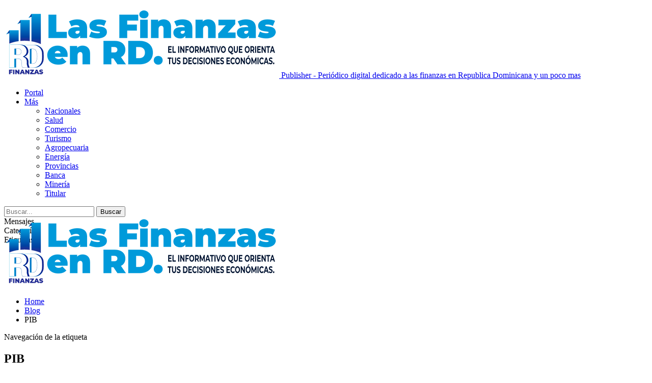

--- FILE ---
content_type: text/html; charset=UTF-8
request_url: https://lasfinanzasrd.com/tag/pib/
body_size: 11450
content:
	<!DOCTYPE html>
		<!--[if IE 8]>
	<html class="ie ie8" lang="es"> <![endif]-->
	<!--[if IE 9]>
	<html class="ie ie9" lang="es"> <![endif]-->
	<!--[if gt IE 9]><!-->
<html lang="es"> <!--<![endif]-->
	<head>
				<meta charset="UTF-8">
		<meta http-equiv="X-UA-Compatible" content="IE=edge">
		<meta name="viewport" content="width=device-width, initial-scale=1.0">
		<link rel="pingback" href="https://lasfinanzasrd.com/xmlrpc.php"/>

		<meta name='robots' content='index, follow, max-image-preview:large, max-snippet:-1, max-video-preview:-1' />

	<!-- This site is optimized with the Yoast SEO plugin v25.5 - https://yoast.com/wordpress/plugins/seo/ -->
	<title>PIB Archives - Las finanzas en RD</title>
	<link rel="canonical" href="https://lasfinanzasrd.com/tag/pib/" />
	<meta property="og:locale" content="es_ES" />
	<meta property="og:type" content="article" />
	<meta property="og:title" content="PIB Archives - Las finanzas en RD" />
	<meta property="og:url" content="https://lasfinanzasrd.com/tag/pib/" />
	<meta property="og:site_name" content="Las finanzas en RD" />
	<meta name="twitter:card" content="summary_large_image" />
	<script type="application/ld+json" class="yoast-schema-graph">{"@context":"https://schema.org","@graph":[{"@type":"CollectionPage","@id":"https://lasfinanzasrd.com/tag/pib/","url":"https://lasfinanzasrd.com/tag/pib/","name":"PIB Archives - Las finanzas en RD","isPartOf":{"@id":"https://lasfinanzasrd.com/#website"},"primaryImageOfPage":{"@id":"https://lasfinanzasrd.com/tag/pib/#primaryimage"},"image":{"@id":"https://lasfinanzasrd.com/tag/pib/#primaryimage"},"thumbnailUrl":"https://lasfinanzasrd.com/wp-content/uploads/2023/06/Banco-Central-de-la-Republica-Dominicana-2-1-scaled.jpg","breadcrumb":{"@id":"https://lasfinanzasrd.com/tag/pib/#breadcrumb"},"inLanguage":"es"},{"@type":"ImageObject","inLanguage":"es","@id":"https://lasfinanzasrd.com/tag/pib/#primaryimage","url":"https://lasfinanzasrd.com/wp-content/uploads/2023/06/Banco-Central-de-la-Republica-Dominicana-2-1-scaled.jpg","contentUrl":"https://lasfinanzasrd.com/wp-content/uploads/2023/06/Banco-Central-de-la-Republica-Dominicana-2-1-scaled.jpg","width":1727,"height":2560},{"@type":"BreadcrumbList","@id":"https://lasfinanzasrd.com/tag/pib/#breadcrumb","itemListElement":[{"@type":"ListItem","position":1,"name":"Home","item":"https://lasfinanzasrd.com/"},{"@type":"ListItem","position":2,"name":"PIB"}]},{"@type":"WebSite","@id":"https://lasfinanzasrd.com/#website","url":"https://lasfinanzasrd.com/","name":"Las finanzas en RD","description":"Periódico digital dedicado a las finanzas en Republica Dominicana y un poco mas","publisher":{"@id":"https://lasfinanzasrd.com/#/schema/person/4e1fe0dfadb500dbee5686b60da89887"},"potentialAction":[{"@type":"SearchAction","target":{"@type":"EntryPoint","urlTemplate":"https://lasfinanzasrd.com/?s={search_term_string}"},"query-input":{"@type":"PropertyValueSpecification","valueRequired":true,"valueName":"search_term_string"}}],"inLanguage":"es"},{"@type":["Person","Organization"],"@id":"https://lasfinanzasrd.com/#/schema/person/4e1fe0dfadb500dbee5686b60da89887","name":"Las finanzas RD","image":{"@type":"ImageObject","inLanguage":"es","@id":"https://lasfinanzasrd.com/#/schema/person/image/","url":"https://lasfinanzasrd.com/wp-content/uploads/2025/05/logo.png","contentUrl":"https://lasfinanzasrd.com/wp-content/uploads/2025/05/logo.png","width":210,"height":43,"caption":"Las finanzas RD"},"logo":{"@id":"https://lasfinanzasrd.com/#/schema/person/image/"}}]}</script>
	<!-- / Yoast SEO plugin. -->


<link rel='dns-prefetch' href='//fonts.googleapis.com' />
<link rel="alternate" type="application/rss+xml" title="Las finanzas en RD &raquo; Feed" href="https://lasfinanzasrd.com/feed/" />
<link rel="alternate" type="application/rss+xml" title="Las finanzas en RD &raquo; Feed de los comentarios" href="https://lasfinanzasrd.com/comments/feed/" />
<link rel="alternate" type="application/rss+xml" title="Las finanzas en RD &raquo; Etiqueta PIB del feed" href="https://lasfinanzasrd.com/tag/pib/feed/" />
<style id='wp-img-auto-sizes-contain-inline-css' type='text/css'>
img:is([sizes=auto i],[sizes^="auto," i]){contain-intrinsic-size:3000px 1500px}
/*# sourceURL=wp-img-auto-sizes-contain-inline-css */
</style>
<style id='wp-emoji-styles-inline-css' type='text/css'>

	img.wp-smiley, img.emoji {
		display: inline !important;
		border: none !important;
		box-shadow: none !important;
		height: 1em !important;
		width: 1em !important;
		margin: 0 0.07em !important;
		vertical-align: -0.1em !important;
		background: none !important;
		padding: 0 !important;
	}
/*# sourceURL=wp-emoji-styles-inline-css */
</style>
<link rel='stylesheet' id='better-framework-main-fonts-css' href='https://fonts.googleapis.com/css?family=Lato:400,700%7CRoboto:400,500,400italic&#038;display=swap' type='text/css' media='all' />
<script type="text/javascript" src="https://lasfinanzasrd.com/wp-includes/js/jquery/jquery.min.js?ver=3.7.1" id="jquery-core-js"></script>
<script type="text/javascript" src="https://lasfinanzasrd.com/wp-includes/js/jquery/jquery-migrate.min.js?ver=3.4.1" id="jquery-migrate-js"></script>
<link rel="https://api.w.org/" href="https://lasfinanzasrd.com/wp-json/" /><link rel="alternate" title="JSON" type="application/json" href="https://lasfinanzasrd.com/wp-json/wp/v2/tags/71" /><link rel="EditURI" type="application/rsd+xml" title="RSD" href="https://lasfinanzasrd.com/xmlrpc.php?rsd" />
<meta name="generator" content="WordPress 6.9" />
<script data-ad-client="ca-pub-4177500488589585" async src="https://pagead2.googlesyndication.com/pagead/js/adsbygoogle.js"></script><meta name="generator" content="Powered by WPBakery Page Builder - drag and drop page builder for WordPress."/>
<script type="application/ld+json">{
    "@context": "http://schema.org/",
    "@type": "Organization",
    "@id": "#organization",
    "logo": {
        "@type": "ImageObject",
        "url": "https://lasfinanzasrd.com/wp-content/uploads/2021/01/LOGOTIPOS-ER-FONDO-TRANSPARENTE-1.png"
    },
    "url": "https://lasfinanzasrd.com/",
    "name": "Las finanzas en RD",
    "description": "Peri\u00f3dico digital dedicado a las finanzas en Republica Dominicana y un poco mas"
}</script>
<script type="application/ld+json">{
    "@context": "http://schema.org/",
    "@type": "WebSite",
    "name": "Las finanzas en RD",
    "alternateName": "Peri\u00f3dico digital dedicado a las finanzas en Republica Dominicana y un poco mas",
    "url": "https://lasfinanzasrd.com/"
}</script>
<link rel='stylesheet' id='bf-minifed-css-1' href='https://lasfinanzasrd.com/wp-content/bs-booster-cache/9944990253d062e281ca7e1218ed90c7.css' type='text/css' media='all' />
<link rel='stylesheet' id='7.9.0-1765121670' href='https://lasfinanzasrd.com/wp-content/bs-booster-cache/1b84eacce131c4b8fb449eaaa5959bc1.css' type='text/css' media='all' />
<link rel="icon" href="https://lasfinanzasrd.com/wp-content/uploads/2021/01/cropped-ISOTIPO-FONDO-TRANSPARENTE-1-32x32.png" sizes="32x32" />
<link rel="icon" href="https://lasfinanzasrd.com/wp-content/uploads/2021/01/cropped-ISOTIPO-FONDO-TRANSPARENTE-1-192x192.png" sizes="192x192" />
<link rel="apple-touch-icon" href="https://lasfinanzasrd.com/wp-content/uploads/2021/01/cropped-ISOTIPO-FONDO-TRANSPARENTE-1-180x180.png" />
<meta name="msapplication-TileImage" content="https://lasfinanzasrd.com/wp-content/uploads/2021/01/cropped-ISOTIPO-FONDO-TRANSPARENTE-1-270x270.png" />
<noscript><style> .wpb_animate_when_almost_visible { opacity: 1; }</style></noscript>	<style id='global-styles-inline-css' type='text/css'>
:root{--wp--preset--aspect-ratio--square: 1;--wp--preset--aspect-ratio--4-3: 4/3;--wp--preset--aspect-ratio--3-4: 3/4;--wp--preset--aspect-ratio--3-2: 3/2;--wp--preset--aspect-ratio--2-3: 2/3;--wp--preset--aspect-ratio--16-9: 16/9;--wp--preset--aspect-ratio--9-16: 9/16;--wp--preset--color--black: #000000;--wp--preset--color--cyan-bluish-gray: #abb8c3;--wp--preset--color--white: #ffffff;--wp--preset--color--pale-pink: #f78da7;--wp--preset--color--vivid-red: #cf2e2e;--wp--preset--color--luminous-vivid-orange: #ff6900;--wp--preset--color--luminous-vivid-amber: #fcb900;--wp--preset--color--light-green-cyan: #7bdcb5;--wp--preset--color--vivid-green-cyan: #00d084;--wp--preset--color--pale-cyan-blue: #8ed1fc;--wp--preset--color--vivid-cyan-blue: #0693e3;--wp--preset--color--vivid-purple: #9b51e0;--wp--preset--gradient--vivid-cyan-blue-to-vivid-purple: linear-gradient(135deg,rgb(6,147,227) 0%,rgb(155,81,224) 100%);--wp--preset--gradient--light-green-cyan-to-vivid-green-cyan: linear-gradient(135deg,rgb(122,220,180) 0%,rgb(0,208,130) 100%);--wp--preset--gradient--luminous-vivid-amber-to-luminous-vivid-orange: linear-gradient(135deg,rgb(252,185,0) 0%,rgb(255,105,0) 100%);--wp--preset--gradient--luminous-vivid-orange-to-vivid-red: linear-gradient(135deg,rgb(255,105,0) 0%,rgb(207,46,46) 100%);--wp--preset--gradient--very-light-gray-to-cyan-bluish-gray: linear-gradient(135deg,rgb(238,238,238) 0%,rgb(169,184,195) 100%);--wp--preset--gradient--cool-to-warm-spectrum: linear-gradient(135deg,rgb(74,234,220) 0%,rgb(151,120,209) 20%,rgb(207,42,186) 40%,rgb(238,44,130) 60%,rgb(251,105,98) 80%,rgb(254,248,76) 100%);--wp--preset--gradient--blush-light-purple: linear-gradient(135deg,rgb(255,206,236) 0%,rgb(152,150,240) 100%);--wp--preset--gradient--blush-bordeaux: linear-gradient(135deg,rgb(254,205,165) 0%,rgb(254,45,45) 50%,rgb(107,0,62) 100%);--wp--preset--gradient--luminous-dusk: linear-gradient(135deg,rgb(255,203,112) 0%,rgb(199,81,192) 50%,rgb(65,88,208) 100%);--wp--preset--gradient--pale-ocean: linear-gradient(135deg,rgb(255,245,203) 0%,rgb(182,227,212) 50%,rgb(51,167,181) 100%);--wp--preset--gradient--electric-grass: linear-gradient(135deg,rgb(202,248,128) 0%,rgb(113,206,126) 100%);--wp--preset--gradient--midnight: linear-gradient(135deg,rgb(2,3,129) 0%,rgb(40,116,252) 100%);--wp--preset--font-size--small: 13px;--wp--preset--font-size--medium: 20px;--wp--preset--font-size--large: 36px;--wp--preset--font-size--x-large: 42px;--wp--preset--spacing--20: 0.44rem;--wp--preset--spacing--30: 0.67rem;--wp--preset--spacing--40: 1rem;--wp--preset--spacing--50: 1.5rem;--wp--preset--spacing--60: 2.25rem;--wp--preset--spacing--70: 3.38rem;--wp--preset--spacing--80: 5.06rem;--wp--preset--shadow--natural: 6px 6px 9px rgba(0, 0, 0, 0.2);--wp--preset--shadow--deep: 12px 12px 50px rgba(0, 0, 0, 0.4);--wp--preset--shadow--sharp: 6px 6px 0px rgba(0, 0, 0, 0.2);--wp--preset--shadow--outlined: 6px 6px 0px -3px rgb(255, 255, 255), 6px 6px rgb(0, 0, 0);--wp--preset--shadow--crisp: 6px 6px 0px rgb(0, 0, 0);}:where(.is-layout-flex){gap: 0.5em;}:where(.is-layout-grid){gap: 0.5em;}body .is-layout-flex{display: flex;}.is-layout-flex{flex-wrap: wrap;align-items: center;}.is-layout-flex > :is(*, div){margin: 0;}body .is-layout-grid{display: grid;}.is-layout-grid > :is(*, div){margin: 0;}:where(.wp-block-columns.is-layout-flex){gap: 2em;}:where(.wp-block-columns.is-layout-grid){gap: 2em;}:where(.wp-block-post-template.is-layout-flex){gap: 1.25em;}:where(.wp-block-post-template.is-layout-grid){gap: 1.25em;}.has-black-color{color: var(--wp--preset--color--black) !important;}.has-cyan-bluish-gray-color{color: var(--wp--preset--color--cyan-bluish-gray) !important;}.has-white-color{color: var(--wp--preset--color--white) !important;}.has-pale-pink-color{color: var(--wp--preset--color--pale-pink) !important;}.has-vivid-red-color{color: var(--wp--preset--color--vivid-red) !important;}.has-luminous-vivid-orange-color{color: var(--wp--preset--color--luminous-vivid-orange) !important;}.has-luminous-vivid-amber-color{color: var(--wp--preset--color--luminous-vivid-amber) !important;}.has-light-green-cyan-color{color: var(--wp--preset--color--light-green-cyan) !important;}.has-vivid-green-cyan-color{color: var(--wp--preset--color--vivid-green-cyan) !important;}.has-pale-cyan-blue-color{color: var(--wp--preset--color--pale-cyan-blue) !important;}.has-vivid-cyan-blue-color{color: var(--wp--preset--color--vivid-cyan-blue) !important;}.has-vivid-purple-color{color: var(--wp--preset--color--vivid-purple) !important;}.has-black-background-color{background-color: var(--wp--preset--color--black) !important;}.has-cyan-bluish-gray-background-color{background-color: var(--wp--preset--color--cyan-bluish-gray) !important;}.has-white-background-color{background-color: var(--wp--preset--color--white) !important;}.has-pale-pink-background-color{background-color: var(--wp--preset--color--pale-pink) !important;}.has-vivid-red-background-color{background-color: var(--wp--preset--color--vivid-red) !important;}.has-luminous-vivid-orange-background-color{background-color: var(--wp--preset--color--luminous-vivid-orange) !important;}.has-luminous-vivid-amber-background-color{background-color: var(--wp--preset--color--luminous-vivid-amber) !important;}.has-light-green-cyan-background-color{background-color: var(--wp--preset--color--light-green-cyan) !important;}.has-vivid-green-cyan-background-color{background-color: var(--wp--preset--color--vivid-green-cyan) !important;}.has-pale-cyan-blue-background-color{background-color: var(--wp--preset--color--pale-cyan-blue) !important;}.has-vivid-cyan-blue-background-color{background-color: var(--wp--preset--color--vivid-cyan-blue) !important;}.has-vivid-purple-background-color{background-color: var(--wp--preset--color--vivid-purple) !important;}.has-black-border-color{border-color: var(--wp--preset--color--black) !important;}.has-cyan-bluish-gray-border-color{border-color: var(--wp--preset--color--cyan-bluish-gray) !important;}.has-white-border-color{border-color: var(--wp--preset--color--white) !important;}.has-pale-pink-border-color{border-color: var(--wp--preset--color--pale-pink) !important;}.has-vivid-red-border-color{border-color: var(--wp--preset--color--vivid-red) !important;}.has-luminous-vivid-orange-border-color{border-color: var(--wp--preset--color--luminous-vivid-orange) !important;}.has-luminous-vivid-amber-border-color{border-color: var(--wp--preset--color--luminous-vivid-amber) !important;}.has-light-green-cyan-border-color{border-color: var(--wp--preset--color--light-green-cyan) !important;}.has-vivid-green-cyan-border-color{border-color: var(--wp--preset--color--vivid-green-cyan) !important;}.has-pale-cyan-blue-border-color{border-color: var(--wp--preset--color--pale-cyan-blue) !important;}.has-vivid-cyan-blue-border-color{border-color: var(--wp--preset--color--vivid-cyan-blue) !important;}.has-vivid-purple-border-color{border-color: var(--wp--preset--color--vivid-purple) !important;}.has-vivid-cyan-blue-to-vivid-purple-gradient-background{background: var(--wp--preset--gradient--vivid-cyan-blue-to-vivid-purple) !important;}.has-light-green-cyan-to-vivid-green-cyan-gradient-background{background: var(--wp--preset--gradient--light-green-cyan-to-vivid-green-cyan) !important;}.has-luminous-vivid-amber-to-luminous-vivid-orange-gradient-background{background: var(--wp--preset--gradient--luminous-vivid-amber-to-luminous-vivid-orange) !important;}.has-luminous-vivid-orange-to-vivid-red-gradient-background{background: var(--wp--preset--gradient--luminous-vivid-orange-to-vivid-red) !important;}.has-very-light-gray-to-cyan-bluish-gray-gradient-background{background: var(--wp--preset--gradient--very-light-gray-to-cyan-bluish-gray) !important;}.has-cool-to-warm-spectrum-gradient-background{background: var(--wp--preset--gradient--cool-to-warm-spectrum) !important;}.has-blush-light-purple-gradient-background{background: var(--wp--preset--gradient--blush-light-purple) !important;}.has-blush-bordeaux-gradient-background{background: var(--wp--preset--gradient--blush-bordeaux) !important;}.has-luminous-dusk-gradient-background{background: var(--wp--preset--gradient--luminous-dusk) !important;}.has-pale-ocean-gradient-background{background: var(--wp--preset--gradient--pale-ocean) !important;}.has-electric-grass-gradient-background{background: var(--wp--preset--gradient--electric-grass) !important;}.has-midnight-gradient-background{background: var(--wp--preset--gradient--midnight) !important;}.has-small-font-size{font-size: var(--wp--preset--font-size--small) !important;}.has-medium-font-size{font-size: var(--wp--preset--font-size--medium) !important;}.has-large-font-size{font-size: var(--wp--preset--font-size--large) !important;}.has-x-large-font-size{font-size: var(--wp--preset--font-size--x-large) !important;}
/*# sourceURL=global-styles-inline-css */
</style>
</head>

<body data-rsssl=1 class="archive tag tag-pib tag-71 wp-custom-logo wp-theme-publisher bs-theme bs-publisher bs-publisher-clean-magazine active-light-box active-top-line ltr close-rh page-layout-2-col-right full-width main-menu-sticky-smart active-ajax-search  wpb-js-composer js-comp-ver-6.2.0 vc_responsive bs-ll-a" dir="ltr">
		<div class="main-wrap content-main-wrap">
			<header id="header" class="site-header header-style-1 full-width" itemscope="itemscope" itemtype="https://schema.org/WPHeader">
				<div class="header-inner">
			<div class="content-wrap">
				<div class="container">
					<div id="site-branding" class="site-branding">
	<p  id="site-title" class="logo h1 img-logo">
	<a href="https://lasfinanzasrd.com/" itemprop="url" rel="home">
					<img id="site-logo" src="https://lasfinanzasrd.com/wp-content/uploads/2021/01/LOGOTIPOS-ER-FONDO-TRANSPARENTE-1.png"
			     alt="Publisher"  />

			<span class="site-title">Publisher - Periódico digital dedicado a las finanzas en Republica Dominicana y un poco mas</span>
				</a>
</p>
</div><!-- .site-branding -->
				</div>

			</div>
		</div>
		<div id="menu-main" class="menu main-menu-wrapper show-search-item menu-actions-btn-width-1" role="navigation" itemscope="itemscope" itemtype="https://schema.org/SiteNavigationElement">
	<div class="main-menu-inner">
		<div class="content-wrap">
			<div class="container">

				<nav class="main-menu-container">
					<ul id="main-navigation" class="main-menu menu bsm-pure clearfix">
						<li id="menu-item-29" class="menu-item menu-item-type-post_type menu-item-object-page menu-item-home better-anim-fade menu-item-29"><a href="https://lasfinanzasrd.com/">Portal</a></li>
<li id="menu-item-46" class="menu-item menu-item-type-taxonomy menu-item-object-category menu-term-6 better-anim-fade menu-item-46"><a href="https://lasfinanzasrd.com/category/nacionales/">Nacionales</a></li>
<li id="menu-item-2296" class="menu-item menu-item-type-taxonomy menu-item-object-category menu-term-831 better-anim-fade menu-item-2296"><a href="https://lasfinanzasrd.com/category/salud/">Salud</a></li>
<li id="menu-item-30" class="menu-item menu-item-type-taxonomy menu-item-object-category menu-term-3 better-anim-fade menu-item-30"><a href="https://lasfinanzasrd.com/category/economicas/">Comercio</a></li>
<li id="menu-item-231" class="menu-item menu-item-type-taxonomy menu-item-object-category menu-term-26 better-anim-fade menu-item-231"><a href="https://lasfinanzasrd.com/category/turismo/">Turismo</a></li>
<li id="menu-item-44" class="menu-item menu-item-type-taxonomy menu-item-object-category menu-term-5 better-anim-fade menu-item-44"><a href="https://lasfinanzasrd.com/category/agropecuaria/">Agropecuaria</a></li>
<li id="menu-item-1110" class="menu-item menu-item-type-taxonomy menu-item-object-category menu-term-223 better-anim-fade menu-item-1110"><a href="https://lasfinanzasrd.com/category/energia/">Energía</a></li>
<li id="menu-item-45" class="menu-item menu-item-type-taxonomy menu-item-object-category menu-term-7 better-anim-fade menu-item-45"><a href="https://lasfinanzasrd.com/category/provincias/">Provincias</a></li>
<li id="menu-item-2571" class="menu-item menu-item-type-taxonomy menu-item-object-category menu-term-909 better-anim-fade menu-item-2571"><a href="https://lasfinanzasrd.com/category/banca/">Banca</a></li>
<li id="menu-item-2572" class="menu-item menu-item-type-taxonomy menu-item-object-category menu-term-172 better-anim-fade menu-item-2572"><a href="https://lasfinanzasrd.com/category/mineria/">Minería</a></li>
<li id="menu-item-2573" class="menu-item menu-item-type-taxonomy menu-item-object-category menu-term-171 better-anim-fade menu-item-2573"><a href="https://lasfinanzasrd.com/category/titular/">Titular</a></li>
					</ul><!-- #main-navigation -->
											<div class="menu-action-buttons width-1">
															<div class="search-container close">
									<span class="search-handler"><i class="fa fa-search"></i></span>

									<div class="search-box clearfix">
										<form role="search" method="get" class="search-form clearfix" action="https://lasfinanzasrd.com">
	<input type="search" class="search-field"
	       placeholder="Buscar..."
	       value="" name="s"
	       title="Buscar:"
	       autocomplete="off">
	<input type="submit" class="search-submit" value="Buscar">
</form><!-- .search-form -->
									</div>
								</div>
														</div>
										</nav><!-- .main-menu-container -->

			</div>
		</div>
	</div>
</div><!-- .menu -->	</header><!-- .header -->
	<div class="rh-header clearfix dark deferred-block-exclude">
		<div class="rh-container clearfix">

			<div class="menu-container close">
				<span class="menu-handler"><span class="lines"></span></span>
			</div><!-- .menu-container -->

			<div class="logo-container rh-img-logo">
				<a href="https://lasfinanzasrd.com/" itemprop="url" rel="home">
											<img src="https://lasfinanzasrd.com/wp-content/uploads/2021/01/LOGOTIPOS-ER-FONDO-TRANSPARENTE-1.png"
						     alt="Las finanzas en RD"  />				</a>
			</div><!-- .logo-container -->
		</div><!-- .rh-container -->
	</div><!-- .rh-header -->
<nav role="navigation" aria-label="Breadcrumbs" class="bf-breadcrumb clearfix bc-top-style"><div class="content-wrap"><div class="container bf-breadcrumb-container"><ul class="bf-breadcrumb-items" itemscope itemtype="http://schema.org/BreadcrumbList"><meta name="numberOfItems" content="3" /><meta name="itemListOrder" content="Ascending" /><li itemprop="itemListElement" itemscope itemtype="http://schema.org/ListItem" class="bf-breadcrumb-item bf-breadcrumb-begin"><a itemprop="item" href="https://lasfinanzasrd.com" rel="home"><span itemprop="name">Home</span></a><meta itemprop="position" content="1" /></li><li itemprop="itemListElement" itemscope itemtype="http://schema.org/ListItem" class="bf-breadcrumb-item"><a itemprop="item" href="https://lasfinanzasrd.com/blog/" ><span itemprop="name">Blog</span></a><meta itemprop="position" content="2" /></li><li itemprop="itemListElement" itemscope itemtype="http://schema.org/ListItem" class="bf-breadcrumb-item bf-breadcrumb-end"><span itemprop="name">PIB</span><meta itemprop="item" content="https://lasfinanzasrd.com/tag/pib/"/><meta itemprop="position" content="3" /></li></ul></div></div></nav><div class="content-wrap">
		<main id="content" class="content-container">

		<div class="container layout-2-col layout-2-col-1 layout-right-sidebar layout-bc-before">
			<div class="row main-section">
										<div class="col-sm-8 content-column">
							<section class="archive-title tag-title with-action">
	<div class="pre-title"><span>Navegación de la etiqueta</span></div>

	<div class="actions-container">
		<a class="rss-link" href="https://lasfinanzasrd.com/tag/pib/feed/"><i class="fa fa-rss"></i></a>
	</div>

	<h1 class="page-heading"><span class="h-title">PIB</span></h1>

	</section>
	<div class="listing listing-blog listing-blog-1 clearfix  columns-1">
		<article class="post-11014 type-post format-standard has-post-thumbnail   listing-item listing-item-blog  listing-item-blog-1 main-term-25 bsw-8 ">
		<div class="item-inner clearfix">
							<div class="featured clearfix">
					<div class="term-badges floated"><span class="term-badge term-25"><a href="https://lasfinanzasrd.com/category/destacada/">Destacada</a></span></div>					<a  title="Conoce las oportunidades y retos de la economía este año" data-src="https://lasfinanzasrd.com/wp-content/uploads/2023/06/Banco-Central-de-la-Republica-Dominicana-2-1-210x136.jpg" data-bs-srcset="{&quot;baseurl&quot;:&quot;https:\/\/lasfinanzasrd.com\/wp-content\/uploads\/2023\/06\/&quot;,&quot;sizes&quot;:{&quot;86&quot;:&quot;Banco-Central-de-la-Republica-Dominicana-2-1-86x64.jpg&quot;,&quot;210&quot;:&quot;Banco-Central-de-la-Republica-Dominicana-2-1-210x136.jpg&quot;,&quot;279&quot;:&quot;Banco-Central-de-la-Republica-Dominicana-2-1-279x220.jpg&quot;,&quot;357&quot;:&quot;Banco-Central-de-la-Republica-Dominicana-2-1-357x210.jpg&quot;,&quot;750&quot;:&quot;Banco-Central-de-la-Republica-Dominicana-2-1-750x430.jpg&quot;,&quot;1727&quot;:&quot;Banco-Central-de-la-Republica-Dominicana-2-1-scaled.jpg&quot;}}"							class="img-holder" href="https://lasfinanzasrd.com/conoce-las-oportunidades-y-retos-de-la-economia-este-ano/"></a>
									</div>
			<h2 class="title">			<a href="https://lasfinanzasrd.com/conoce-las-oportunidades-y-retos-de-la-economia-este-ano/" class="post-url post-title">
				Conoce las oportunidades y retos de la economía este año			</a>
			</h2>		<div class="post-meta">

							<a href="https://lasfinanzasrd.com/author/las-finanzas-rd/"
				   title="Artículos de autor"
				   class="post-author-a">
					<i class="post-author author">
						Las finanzas RD					</i>
				</a>
							<span class="time"><time class="post-published updated"
				                         datetime="2025-02-07T11:36:06-03:30">Feb 7, 2025</time></span>
				<a href="https://lasfinanzasrd.com/conoce-las-oportunidades-y-retos-de-la-economia-este-ano/#respond" title="Deja tu comentario sobre: ​​&quot;Conoce las oportunidades y retos de la economía este año&quot;" class="comments"><i class="fa fa-comments-o"></i> 0</a>		</div>
						<div class="post-summary">
					Santo Domingo.-    La economía dominicana cerró el año 2024 en una nota positiva con alto crecimiento, inflación controlada y niveles de empleos nunca vistos en la historia del país. En efecto, el producto interno bruto (PIB) creció 5.0 %,&hellip;				</div>
						</div>
	</article>
	<article class="post-1389 type-post format-standard has-post-thumbnail   listing-item listing-item-blog  listing-item-blog-1 main-term-6 bsw-8 ">
		<div class="item-inner clearfix">
							<div class="featured clearfix">
					<div class="term-badges floated"><span class="term-badge term-6"><a href="https://lasfinanzasrd.com/category/nacionales/">Nacionales</a></span></div>					<a  title="FMI valora política monetaria del país" data-src="https://lasfinanzasrd.com/wp-content/uploads/2021/02/reunion-hva-con-fmi-1_15807340_20210218163707-210x136.jpg" data-bs-srcset="{&quot;baseurl&quot;:&quot;https:\/\/lasfinanzasrd.com\/wp-content\/uploads\/2021\/02\/&quot;,&quot;sizes&quot;:{&quot;86&quot;:&quot;reunion-hva-con-fmi-1_15807340_20210218163707-86x64.jpg&quot;,&quot;210&quot;:&quot;reunion-hva-con-fmi-1_15807340_20210218163707-210x136.jpg&quot;,&quot;279&quot;:&quot;reunion-hva-con-fmi-1_15807340_20210218163707-279x220.jpg&quot;,&quot;357&quot;:&quot;reunion-hva-con-fmi-1_15807340_20210218163707-357x210.jpg&quot;,&quot;546&quot;:&quot;reunion-hva-con-fmi-1_15807340_20210218163707.jpg&quot;}}"							class="img-holder" href="https://lasfinanzasrd.com/fmi-valora-politica-monetaria-del-pais/"></a>
									</div>
			<h2 class="title">			<a href="https://lasfinanzasrd.com/fmi-valora-politica-monetaria-del-pais/" class="post-url post-title">
				FMI valora política monetaria del país			</a>
			</h2>		<div class="post-meta">

							<a href="https://lasfinanzasrd.com/author/las-finanzas-rd/"
				   title="Artículos de autor"
				   class="post-author-a">
					<i class="post-author author">
						Las finanzas RD					</i>
				</a>
							<span class="time"><time class="post-published updated"
				                         datetime="2021-02-18T21:47:46-03:30">Feb 18, 2021</time></span>
				<a href="https://lasfinanzasrd.com/fmi-valora-politica-monetaria-del-pais/#respond" title="Deja tu comentario sobre: ​​&quot;FMI valora política monetaria del país&quot;" class="comments"><i class="fa fa-comments-o"></i> 0</a>		</div>
						<div class="post-summary">
					Santo Domingo - Funcionarios del Fondo Monetario Internacional (FMI) felicitaron al Banco Central (BC) por la forma en que se implementó la política monetaria para hacer frente a los efectos económicos de la pandemia, lo cual otorgó una&hellip;				</div>
						</div>
	</article>
	<article class="post-430 type-post format-standard has-post-thumbnail   listing-item listing-item-blog  listing-item-blog-1 main-term-25 bsw-8 ">
		<div class="item-inner clearfix">
							<div class="featured clearfix">
					<div class="term-badges floated"><span class="term-badge term-25"><a href="https://lasfinanzasrd.com/category/destacada/">Destacada</a></span></div>					<a  title="Hebrard : dice economía esta sujeta a factores externos" data-src="https://lasfinanzasrd.com/wp-content/uploads/2021/02/Henri-Hebrard-210x136.jpg" data-bs-srcset="{&quot;baseurl&quot;:&quot;https:\/\/lasfinanzasrd.com\/wp-content\/uploads\/2021\/02\/&quot;,&quot;sizes&quot;:{&quot;86&quot;:&quot;Henri-Hebrard-86x64.jpg&quot;,&quot;210&quot;:&quot;Henri-Hebrard-210x136.jpg&quot;,&quot;279&quot;:&quot;Henri-Hebrard-279x220.jpg&quot;,&quot;357&quot;:&quot;Henri-Hebrard-357x210.jpg&quot;,&quot;750&quot;:&quot;Henri-Hebrard-750x430.jpg&quot;,&quot;1000&quot;:&quot;Henri-Hebrard.jpg&quot;}}"							class="img-holder" href="https://lasfinanzasrd.com/hebrard-dice-economia-esta-sujeta-a-factores-externos/"></a>
									</div>
			<h2 class="title">			<a href="https://lasfinanzasrd.com/hebrard-dice-economia-esta-sujeta-a-factores-externos/" class="post-url post-title">
				Hebrard : dice economía esta sujeta a factores externos			</a>
			</h2>		<div class="post-meta">

							<a href="https://lasfinanzasrd.com/author/oeusebio/"
				   title="Artículos de autor"
				   class="post-author-a">
					<i class="post-author author">
						Oscar Eusebio					</i>
				</a>
							<span class="time"><time class="post-published updated"
				                         datetime="2021-02-01T22:16:59-03:30">Feb 1, 2021</time></span>
				<a href="https://lasfinanzasrd.com/hebrard-dice-economia-esta-sujeta-a-factores-externos/#respond" title="Deja tu comentario sobre: ​​&quot;Hebrard : dice economía esta sujeta a factores externos&quot;" class="comments"><i class="fa fa-comments-o"></i> 0</a>		</div>
						<div class="post-summary">
					Santo Domingo-En base a las últimas  proyecciones publicadas por el Fondo Monetario Internacional (FMI) que estiman ahora que el PIB mundial crecería más de 5.5% en 2021, lo que compara muy favorablemente con la caída global de menos 3.5%&hellip;				</div>
						</div>
	</article>
	</div>
							</div><!-- .content-column -->
												<div class="col-sm-4 sidebar-column sidebar-column-primary">
							<aside id="sidebar-primary-sidebar" class="sidebar" role="complementary" aria-label="Primary Sidebar Sidebar" itemscope="itemscope" itemtype="https://schema.org/WPSideBar">
	<div id="kausnwrtj-15" class=" h-ni w-nt primary-sidebar-widget widget widget_kausnwrtj"><div class="kausnwrtj  kausnwrtj-align-center kausnwrtj-column-1 kausnwrtj-clearfix no-bg-box-model"><div id="kausnwrtj-12592-788308644" class="kausnwrtj-container kausnwrtj-type-custom_code " itemscope="" itemtype="https://schema.org/WPAdBlock" data-adid="12592" data-type="custom_code"><iframe width="360" height="215" src="https://www.youtube.com/embed/Lu_fIyhaCHQ?si=LZMRt_usbnJ6PhhY" title="YouTube video player" frameborder="0" allow="accelerometer; autoplay; clipboard-write; encrypted-media; gyroscope; picture-in-picture; web-share" referrerpolicy="strict-origin-when-cross-origin" allowfullscreen></iframe></div></div></div><div id="kausnwrtj-14" class=" h-ni w-nt primary-sidebar-widget widget widget_kausnwrtj"><div class="kausnwrtj  kausnwrtj-align-center kausnwrtj-column-1 kausnwrtj-clearfix no-bg-box-model"><div id="kausnwrtj-11358-252033753" class="kausnwrtj-container kausnwrtj-type-image " itemscope="" itemtype="https://schema.org/WPAdBlock" data-adid="11358" data-type="image"><a itemprop="url" class="kausnwrtj-link" href="https://prousuario.gob.do/" target="_blank" ><img class="kausnwrtj-image" src="https://lasfinanzasrd.com/wp-content/uploads/2025/09/WhatsApp-Video-2025-09-10-at-10.43.34-PM.gif" alt="gif" /></a></div></div></div><div id="kausnwrtj-7" class=" h-ni w-nt primary-sidebar-widget widget widget_kausnwrtj"><div class="kausnwrtj  kausnwrtj-align-center kausnwrtj-column-1 kausnwrtj-clearfix no-bg-box-model"><div id="kausnwrtj-10625-1240165320" class="kausnwrtj-container kausnwrtj-type-image " itemscope="" itemtype="https://schema.org/WPAdBlock" data-adid="10625" data-type="image"><a itemprop="url" class="kausnwrtj-link" href="https://subportal.bancentral.gov.do/sefbcrd/" target="_blank" ><img class="kausnwrtj-image" src="https://lasfinanzasrd.com/wp-content/uploads/2025/02/300x250-c.png" alt="banco central 2" /></a></div></div></div><div id="kausnwrtj-11" class=" h-ni w-nt primary-sidebar-widget widget widget_kausnwrtj"><div class="kausnwrtj  kausnwrtj-align-center kausnwrtj-column-1 kausnwrtj-clearfix no-bg-box-model"><div id="kausnwrtj-10723-1805359996" class="kausnwrtj-container kausnwrtj-type-image " itemscope="" itemtype="https://schema.org/WPAdBlock" data-adid="10723" data-type="image"><img class="kausnwrtj-image" src="https://lasfinanzasrd.com/wp-content/uploads/2024/11/IMG-20241118-WA0014.jpg" alt="Turismo" /></div></div></div><div id="kausnwrtj-12" class=" h-ni w-nt primary-sidebar-widget widget widget_kausnwrtj"><div class="kausnwrtj  kausnwrtj-align-center kausnwrtj-column-1 kausnwrtj-clearfix no-bg-box-model"><div id="kausnwrtj-11059-486299677" class="kausnwrtj-container kausnwrtj-type-image " itemscope="" itemtype="https://schema.org/WPAdBlock" data-adid="11059" data-type="image"><a itemprop="url" class="kausnwrtj-link" href="https://www.bandex.com.do/" target="_blank" ><img class="kausnwrtj-image" src="https://lasfinanzasrd.com/wp-content/uploads/2025/11/WhatsApp-Image-2025-11-21-at-10.02.26-AM.jpeg" alt="bandex r" /></a></div></div></div><div id="kausnwrtj-13" class=" h-ni w-nt primary-sidebar-widget widget widget_kausnwrtj"><div class="kausnwrtj  kausnwrtj-align-center kausnwrtj-column-1 kausnwrtj-clearfix no-bg-box-model"><div id="kausnwrtj-11241-119805338" class="kausnwrtj-container kausnwrtj-type-image " itemscope="" itemtype="https://schema.org/WPAdBlock" data-adid="11241" data-type="image"><a itemprop="url" class="kausnwrtj-link" href="https://bsc.com.do/" target="_blank" ><img class="kausnwrtj-image" src="https://lasfinanzasrd.com/wp-content/uploads/2025/03/IMG-20250328-WA0011.jpg" alt="Santa cruz" /></a></div></div></div></aside>
						</div><!-- .primary-sidebar-column -->
									</div><!-- .main-section -->
		</div>

	</main><!-- main -->
	</div><!-- .content-wrap -->
	<footer id="site-footer" class="site-footer full-width">
				<div class="copy-footer">
			<div class="content-wrap">
				<div class="container">
										<div class="row footer-copy-row">
						<div class="copy-1 col-lg-6 col-md-6 col-sm-6 col-xs-12">
							©  - . All Rights Reserved.						</div>
						<div class="copy-2 col-lg-6 col-md-6 col-sm-6 col-xs-12">
													</div>
					</div>
				</div>
			</div>
		</div>
	</footer><!-- .footer -->
		</div><!-- .main-wrap -->
			<span class="back-top"><i class="fa fa-arrow-up"></i></span>

<script type="speculationrules">
{"prefetch":[{"source":"document","where":{"and":[{"href_matches":"/*"},{"not":{"href_matches":["/wp-*.php","/wp-admin/*","/wp-content/uploads/*","/wp-content/*","/wp-content/plugins/*","/wp-content/themes/publisher/*","/*\\?(.+)"]}},{"not":{"selector_matches":"a[rel~=\"nofollow\"]"}},{"not":{"selector_matches":".no-prefetch, .no-prefetch a"}}]},"eagerness":"conservative"}]}
</script>
<!-- Global site tag (gtag.js) - Google Analytics -->
<script async src="https://www.googletagmanager.com/gtag/js?id=G-R4RX4JZEHX"></script>
<script>
  window.dataLayer = window.dataLayer || [];
  function gtag(){dataLayer.push(arguments);}
  gtag('js', new Date());

  gtag('config', 'G-R4RX4JZEHX');
</script><script type="text/javascript" id="publisher-theme-pagination-js-extra">
/* <![CDATA[ */
var bs_pagination_loc = {"loading":"\u003Cdiv class=\"bs-loading\"\u003E\u003Cdiv\u003E\u003C/div\u003E\u003Cdiv\u003E\u003C/div\u003E\u003Cdiv\u003E\u003C/div\u003E\u003Cdiv\u003E\u003C/div\u003E\u003Cdiv\u003E\u003C/div\u003E\u003Cdiv\u003E\u003C/div\u003E\u003Cdiv\u003E\u003C/div\u003E\u003Cdiv\u003E\u003C/div\u003E\u003Cdiv\u003E\u003C/div\u003E\u003C/div\u003E"};
//# sourceURL=publisher-theme-pagination-js-extra
/* ]]> */
</script>
<script type="text/javascript" id="publisher-js-extra">
/* <![CDATA[ */
var publisher_theme_global_loc = {"page":{"boxed":"full-width"},"header":{"style":"style-1","boxed":"full-width"},"ajax_url":"https://lasfinanzasrd.com/wp-admin/admin-ajax.php","loading":"\u003Cdiv class=\"bs-loading\"\u003E\u003Cdiv\u003E\u003C/div\u003E\u003Cdiv\u003E\u003C/div\u003E\u003Cdiv\u003E\u003C/div\u003E\u003Cdiv\u003E\u003C/div\u003E\u003Cdiv\u003E\u003C/div\u003E\u003Cdiv\u003E\u003C/div\u003E\u003Cdiv\u003E\u003C/div\u003E\u003Cdiv\u003E\u003C/div\u003E\u003Cdiv\u003E\u003C/div\u003E\u003C/div\u003E","translations":{"tabs_all":"Todas","tabs_more":"M\u00e1s","lightbox_expand":"Expand the image","lightbox_close":"Close"},"lightbox":{"not_classes":""},"main_menu":{"more_menu":"enable"},"top_menu":{"more_menu":"enable"},"skyscraper":{"sticky_gap":30,"sticky":true,"position":"after-header"},"share":{"more":true},"refresh_googletagads":"1","get_locale":"es-ES","notification":{"subscribe_msg":"By clicking the subscribe button you will never miss the new articles!","subscribed_msg":"You're subscribed to notifications","subscribe_btn":"Subscribe","subscribed_btn":"Unsubscribe"}};
var publisher_theme_ajax_search_loc = {"ajax_url":"https://lasfinanzasrd.com/wp-admin/admin-ajax.php","previewMarkup":"\u003Cdiv class=\"ajax-search-results-wrapper ajax-search-no-product ajax-search-fullwidth\"\u003E\n\t\u003Cdiv class=\"ajax-search-results\"\u003E\n\t\t\u003Cdiv class=\"ajax-ajax-posts-list\"\u003E\n\t\t\t\u003Cdiv class=\"clean-title heading-typo\"\u003E\n\t\t\t\t\u003Cspan\u003EMensajes\u003C/span\u003E\n\t\t\t\u003C/div\u003E\n\t\t\t\u003Cdiv class=\"posts-lists\" data-section-name=\"posts\"\u003E\u003C/div\u003E\n\t\t\u003C/div\u003E\n\t\t\u003Cdiv class=\"ajax-taxonomy-list\"\u003E\n\t\t\t\u003Cdiv class=\"ajax-categories-columns\"\u003E\n\t\t\t\t\u003Cdiv class=\"clean-title heading-typo\"\u003E\n\t\t\t\t\t\u003Cspan\u003ECategor\u00edas\u003C/span\u003E\n\t\t\t\t\u003C/div\u003E\n\t\t\t\t\u003Cdiv class=\"posts-lists\" data-section-name=\"categories\"\u003E\u003C/div\u003E\n\t\t\t\u003C/div\u003E\n\t\t\t\u003Cdiv class=\"ajax-tags-columns\"\u003E\n\t\t\t\t\u003Cdiv class=\"clean-title heading-typo\"\u003E\n\t\t\t\t\t\u003Cspan\u003EEtiquetas\u003C/span\u003E\n\t\t\t\t\u003C/div\u003E\n\t\t\t\t\u003Cdiv class=\"posts-lists\" data-section-name=\"tags\"\u003E\u003C/div\u003E\n\t\t\t\u003C/div\u003E\n\t\t\u003C/div\u003E\n\t\u003C/div\u003E\n\u003C/div\u003E","full_width":"1"};
//# sourceURL=publisher-js-extra
/* ]]> */
</script>
		<div class="rh-cover noscroll gr-5" >
			<span class="rh-close"></span>
			<div class="rh-panel rh-pm">
				<div class="rh-p-h">
											<span class="user-login">
													<span class="user-avatar user-avatar-icon"><i class="fa fa-user-circle"></i></span>
							Sign in						</span>				</div>

				<div class="rh-p-b">
										<div class="rh-c-m clearfix"></div>

											<form role="search" method="get" class="search-form" action="https://lasfinanzasrd.com">
							<input type="search" class="search-field"
							       placeholder="Buscar..."
							       value="" name="s"
							       title="Buscar:"
							       autocomplete="off">
							<input type="submit" class="search-submit" value="">
						</form>
										</div>
			</div>
							<div class="rh-panel rh-p-u">
					<div class="rh-p-h">
						<span class="rh-back-menu"><i></i></span>
					</div>

					<div class="rh-p-b">
						<div id="form_77868_" class="bs-shortcode bs-login-shortcode ">
		<div class="bs-login bs-type-login"  style="display:none">

					<div class="bs-login-panel bs-login-sign-panel bs-current-login-panel">
								<form name="loginform"
				      action="https://lasfinanzasrd.com/wp-login.php" method="post">

					
					<div class="login-header">
						<span class="login-icon fa fa-user-circle main-color"></span>
						<p>Welcome, Login to your account.</p>
					</div>
					
					<div class="login-field login-username">
						<input type="text" name="log" id="form_77868_user_login" class="input"
						       value="" size="20"
						       placeholder="Username or Email..." required/>
					</div>

					<div class="login-field login-password">
						<input type="password" name="pwd" id="form_77868_user_pass"
						       class="input"
						       value="" size="20" placeholder="Password..."
						       required/>
					</div>

					
					<div class="login-field">
						<a href="https://lasfinanzasrd.com/wp-login.php?action=lostpassword&redirect_to=https%3A%2F%2Flasfinanzasrd.com%2Ftag%2Fpib%2F"
						   class="go-reset-panel">Forget password?</a>

													<span class="login-remember">
							<input class="remember-checkbox" name="rememberme" type="checkbox"
							       id="form_77868_rememberme"
							       value="forever"  />
							<label class="remember-label">Remember me</label>
						</span>
											</div>

					
					<div class="login-field login-submit">
						<input type="submit" name="wp-submit"
						       class="button-primary login-btn"
						       value="Log In"/>
						<input type="hidden" name="redirect_to" value="https://lasfinanzasrd.com/tag/pib/"/>
					</div>

									</form>
			</div>

			<div class="bs-login-panel bs-login-reset-panel">

				<span class="go-login-panel"><i
							class="fa fa-angle-left"></i> Sign in</span>

				<div class="bs-login-reset-panel-inner">
					<div class="login-header">
						<span class="login-icon fa fa-support"></span>
						<p>Recover your password.</p>
						<p>A password will be e-mailed to you.</p>
					</div>
										<form name="lostpasswordform" id="form_77868_lostpasswordform"
					      action="https://lasfinanzasrd.com/wp-login.php?action=lostpassword"
					      method="post">

						<div class="login-field reset-username">
							<input type="text" name="user_login" class="input" value=""
							       placeholder="Username or Email..."
							       required/>
						</div>

						
						<div class="login-field reset-submit">

							<input type="hidden" name="redirect_to" value=""/>
							<input type="submit" name="wp-submit" class="login-btn"
							       value="Send My Password"/>

						</div>
					</form>
				</div>
			</div>
			</div>
	</div>
					</div>
				</div>
						</div>
		<script type="text/javascript" src="https://lasfinanzasrd.com/wp-content/plugins/better-adsmanager/js/advertising.min.js?ver=1.21.0" id="better-advertising-js"></script>
<script type="text/javascript" async="async" src="https://lasfinanzasrd.com/wp-content/bs-booster-cache/a6a765980437607ee011fd93efac22d2.js?ver=6.9" id="bs-booster-js"></script>
<script id="wp-emoji-settings" type="application/json">
{"baseUrl":"https://s.w.org/images/core/emoji/17.0.2/72x72/","ext":".png","svgUrl":"https://s.w.org/images/core/emoji/17.0.2/svg/","svgExt":".svg","source":{"concatemoji":"https://lasfinanzasrd.com/wp-includes/js/wp-emoji-release.min.js?ver=6.9"}}
</script>
<script type="module">
/* <![CDATA[ */
/*! This file is auto-generated */
const a=JSON.parse(document.getElementById("wp-emoji-settings").textContent),o=(window._wpemojiSettings=a,"wpEmojiSettingsSupports"),s=["flag","emoji"];function i(e){try{var t={supportTests:e,timestamp:(new Date).valueOf()};sessionStorage.setItem(o,JSON.stringify(t))}catch(e){}}function c(e,t,n){e.clearRect(0,0,e.canvas.width,e.canvas.height),e.fillText(t,0,0);t=new Uint32Array(e.getImageData(0,0,e.canvas.width,e.canvas.height).data);e.clearRect(0,0,e.canvas.width,e.canvas.height),e.fillText(n,0,0);const a=new Uint32Array(e.getImageData(0,0,e.canvas.width,e.canvas.height).data);return t.every((e,t)=>e===a[t])}function p(e,t){e.clearRect(0,0,e.canvas.width,e.canvas.height),e.fillText(t,0,0);var n=e.getImageData(16,16,1,1);for(let e=0;e<n.data.length;e++)if(0!==n.data[e])return!1;return!0}function u(e,t,n,a){switch(t){case"flag":return n(e,"\ud83c\udff3\ufe0f\u200d\u26a7\ufe0f","\ud83c\udff3\ufe0f\u200b\u26a7\ufe0f")?!1:!n(e,"\ud83c\udde8\ud83c\uddf6","\ud83c\udde8\u200b\ud83c\uddf6")&&!n(e,"\ud83c\udff4\udb40\udc67\udb40\udc62\udb40\udc65\udb40\udc6e\udb40\udc67\udb40\udc7f","\ud83c\udff4\u200b\udb40\udc67\u200b\udb40\udc62\u200b\udb40\udc65\u200b\udb40\udc6e\u200b\udb40\udc67\u200b\udb40\udc7f");case"emoji":return!a(e,"\ud83e\u1fac8")}return!1}function f(e,t,n,a){let r;const o=(r="undefined"!=typeof WorkerGlobalScope&&self instanceof WorkerGlobalScope?new OffscreenCanvas(300,150):document.createElement("canvas")).getContext("2d",{willReadFrequently:!0}),s=(o.textBaseline="top",o.font="600 32px Arial",{});return e.forEach(e=>{s[e]=t(o,e,n,a)}),s}function r(e){var t=document.createElement("script");t.src=e,t.defer=!0,document.head.appendChild(t)}a.supports={everything:!0,everythingExceptFlag:!0},new Promise(t=>{let n=function(){try{var e=JSON.parse(sessionStorage.getItem(o));if("object"==typeof e&&"number"==typeof e.timestamp&&(new Date).valueOf()<e.timestamp+604800&&"object"==typeof e.supportTests)return e.supportTests}catch(e){}return null}();if(!n){if("undefined"!=typeof Worker&&"undefined"!=typeof OffscreenCanvas&&"undefined"!=typeof URL&&URL.createObjectURL&&"undefined"!=typeof Blob)try{var e="postMessage("+f.toString()+"("+[JSON.stringify(s),u.toString(),c.toString(),p.toString()].join(",")+"));",a=new Blob([e],{type:"text/javascript"});const r=new Worker(URL.createObjectURL(a),{name:"wpTestEmojiSupports"});return void(r.onmessage=e=>{i(n=e.data),r.terminate(),t(n)})}catch(e){}i(n=f(s,u,c,p))}t(n)}).then(e=>{for(const n in e)a.supports[n]=e[n],a.supports.everything=a.supports.everything&&a.supports[n],"flag"!==n&&(a.supports.everythingExceptFlag=a.supports.everythingExceptFlag&&a.supports[n]);var t;a.supports.everythingExceptFlag=a.supports.everythingExceptFlag&&!a.supports.flag,a.supports.everything||((t=a.source||{}).concatemoji?r(t.concatemoji):t.wpemoji&&t.twemoji&&(r(t.twemoji),r(t.wpemoji)))});
//# sourceURL=https://lasfinanzasrd.com/wp-includes/js/wp-emoji-loader.min.js
/* ]]> */
</script>

<script>
var kausnwrtj=function(t){"use strict";return{init:function(){0==kausnwrtj.ads_state()&&kausnwrtj.blocked_ads_fallback()},ads_state:function(){return void 0!==window.better_ads_adblock},blocked_ads_fallback:function(){var a=[];t(".kausnwrtj-container").each(function(){if("image"==t(this).data("type"))return 0;a.push({element_id:t(this).attr("id"),ad_id:t(this).data("adid")})}),a.length<1||jQuery.ajax({url:'https://lasfinanzasrd.com/wp-admin/admin-ajax.php',type:"POST",data:{action:"better_ads_manager_blocked_fallback",ads:a},success:function(a){var e=JSON.parse(a);t.each(e.ads,function(a,e){t("#"+e.element_id).html(e.code)})}})}}}(jQuery);jQuery(document).ready(function(){kausnwrtj.init()});

</script>

</body>
</html>

<!-- Page cached by LiteSpeed Cache 7.2 on 2025-12-07 18:33:22 -->

--- FILE ---
content_type: text/html; charset=utf-8
request_url: https://www.google.com/recaptcha/api2/aframe
body_size: 248
content:
<!DOCTYPE HTML><html><head><meta http-equiv="content-type" content="text/html; charset=UTF-8"></head><body><script nonce="GlcM4GRpwtHCp1qrsW4sFA">/** Anti-fraud and anti-abuse applications only. See google.com/recaptcha */ try{var clients={'sodar':'https://pagead2.googlesyndication.com/pagead/sodar?'};window.addEventListener("message",function(a){try{if(a.source===window.parent){var b=JSON.parse(a.data);var c=clients[b['id']];if(c){var d=document.createElement('img');d.src=c+b['params']+'&rc='+(localStorage.getItem("rc::a")?sessionStorage.getItem("rc::b"):"");window.document.body.appendChild(d);sessionStorage.setItem("rc::e",parseInt(sessionStorage.getItem("rc::e")||0)+1);localStorage.setItem("rc::h",'1765462473195');}}}catch(b){}});window.parent.postMessage("_grecaptcha_ready", "*");}catch(b){}</script></body></html>